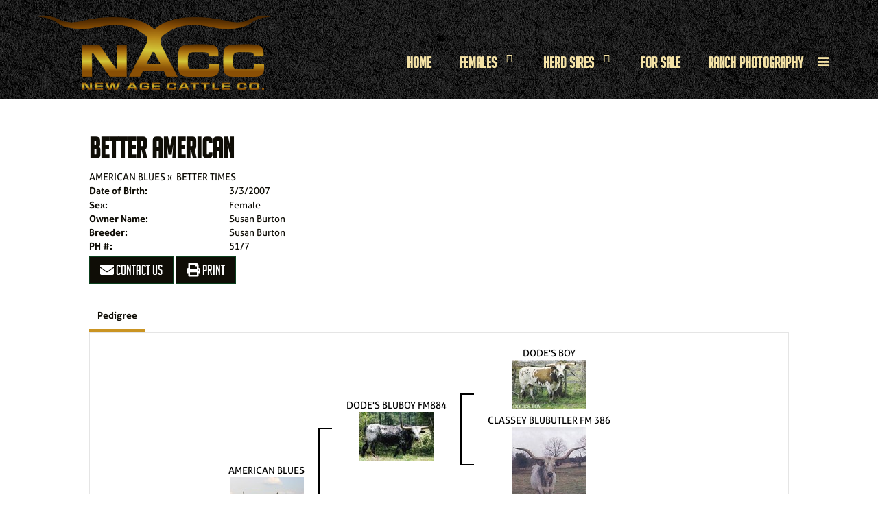

--- FILE ---
content_type: text/html; charset=utf-8
request_url: http://www.newagecattlecompany.com/Default.aspx?AnimalID=14655&Name=BETTERAMERICAN
body_size: 53471
content:

<!DOCTYPE html>
<html>
<head id="Head1"><title>
	BETTER AMERICAN
</title><meta name="Keywords" /><meta name="Description" /><meta name="copyright" content="2026&amp;nbsp;New Age Cattle Co" /><meta name="msvalidate.01" content="10AEC6DFD0F450EFBED6288FCA9D0301" />
        <meta name="viewport" content="width=device-width, initial-scale=1.0" />
    <style id="StylePlaceholder" type="text/css">
        </style><link href="/css/bootstrap.min.css" rel="stylesheet" /><link href="/font-awesome-4.7.0/css/font-awesome.min.css" rel="stylesheet" /><link rel="stylesheet" type="text/css" href="/javascript/magnific-popup/magnific-popup.css?v=1172017" />
    <script src="/javascript/HH_JScript.js" type="text/javascript"></script>
    <script src="/javascript/jquery-1.12.4.min.js" type="text/javascript"></script>
    <script src="/javascript/bootstrap.min.js" type="text/javascript"></script>    
    <script type="text/javascript" src='https://www.google.com/recaptcha/api.js'></script>

<script language="javascript" src="/javascript/animaldetailcarousel.js" ></script><meta property="og:image" content="http://www.newagecattlecompany.com/Sites/918/newagecattlelogo.png" /><link href="/Telerik.Web.UI.WebResource.axd?d=PMrIT5dOWaVYIcpFWUE4nM7uSL-evdKDcWDBRtdMmWKyhC_VmyOTM6RcCfxBLja5ORp1ecehI88FlTttEUegrlZIUmsWvMusFOwptMuEJWs-d42_Nk8v9Ha7DSp4chO10&amp;t=638840874637275692&amp;compress=1&amp;_TSM_CombinedScripts_=%3b%3bTelerik.Web.UI%2c+Version%3d2025.1.416.462%2c+Culture%3dneutral%2c+PublicKeyToken%3d121fae78165ba3d4%3aen-US%3aced1f735-5c2a-4218-bd68-1813924fe936%3a1e75e40c%3ad7e35272%3a505983de%3aa957bcf1" type="text/css" rel="stylesheet" /><link id="phResponsiveWebsiteCSS" rel="stylesheet" type="text/css" href="css/responsive.css?638929942655171721" /><link id="hostdefault" rel="stylesheet" type="text/css" href="/Sites/0/default.css?637479354207077143" /><link id="skindefault" rel="stylesheet" type="text/css" href="/Sites/918/Skins/skin.css?638598412466204806" /><link rel="icon" href="/Sites/918/image/favicon.png" /><link rel="apple-touch-icon" href="/Sites/918/image/favicon.png" /><link rel="icon" href="/Sites/918/image/favicon.png" /></head>
<body id="Body">
    <noscript>
        Your browser does not have javascript/scripting enabled. To proceed, you must enable
        javascript/scripting.
    </noscript>
    <form name="form1" method="post" action="http://www.newagecattlecompany.com/Default.aspx?AnimalID=14655&amp;Name=BETTERAMERICAN" id="form1" enctype="multipart/form-data" style="height: 100%;">
<div>
<input type="hidden" name="ScriptManager1_TSM" id="ScriptManager1_TSM" value="" />
<input type="hidden" name="StyleSheetManager1_TSSM" id="StyleSheetManager1_TSSM" value="" />
<input type="hidden" name="__EVENTTARGET" id="__EVENTTARGET" value="" />
<input type="hidden" name="__EVENTARGUMENT" id="__EVENTARGUMENT" value="" />
<input type="hidden" name="__VIEWSTATE" id="__VIEWSTATE" value="X69ymbK0O1O63jlD3/MRfR4JPsqAk0x+mPbeVvHxGome1/OhFcwT1GDm7E73hpzYIQzvjCZe7NSCuMJecpS8jtOR+rH37xgmjcIVy9cb03POxLJhdW0x+EaZpWuPwTFAtdvfLZzWpdgo91f/JdZuPmPhbqNlMUDNCZIgZaGnMtrDXSWUbwo5CGZXD5066P66JJqlTiIxFalLo0lW3jb5mk62+J81kmPxtidYj0QNfSIYyol7EAXvpu2udv4RI2vDV1MpSa6a9vxOqD+4IGU/RGu1NOT6OKCZzRhMyPXoj8CLGNiZcq9seAIJZ4T6ArdO+6TzIvSbBaF6fpxINlCB0KCCwAJdvgE9gGTAjXavO87nnF33j7+WG1p/4/LsZkr2coWn7/rUdlrT/nOwwcuFsA/lZZE7Bx+0IOqMRzTkTl5mg8/sB/DMBWpGLisMPrKWXQgxc0yJSMgpXnAnV8n2VFldYvKN50erhWFHzkO2yayKWRVn8O1SO5qMFDzLTExIhihjxXI4IBlhReOatCWfjM+kZFJBQrna0rLlPPtaFghj4+o5mAGKc+z58zvs4CGm7TkN0zKw/rAsCn9l6FbNGguFF+JGRLPAEJnFiA3ce577THaxgznhWzoF4YzszVqlC5PgHp86llZKbzcECrKkhgw4rPFUeY5EzyY9dpIDy9dBxt3ZHjgNxo8bE9UoOoTBU1WMgN4OJmu2+NlBcHDEorXDkS9ZSFQWonv2+aAkbMvYDtDsicok/LkgT7bL1vItmc0F6HINGq976lOcBYgSJX8ozsVSMk7YIrC7XoNpboqApEAazGn/E7i8bcZWaitIM8kLjsBedPx5Exkt1PAvurlPXNGIJUEI7Jw/aO1eDqH6ezMXbL+Wfu3NU1Dj12n99HNqP7vKR3sKLBB/4DtOwqN48va4/Q33j4+iBGEHEpNblgg83/CPInxPOWSxfQ23cNRPlyc+NKQIi6qcf1p/RyrZwIE4JZr5XvgpLPCLGzscHZtl52jvxR0qvpYftArmpTba4QiKZf15iUCfMwMon7583vH+hpDlRsKifdXYRPZ0dm55Hf5MRkOldrRxuvs3ZzUQcllwsSyD6EEdlP/kkaQ/NkKfjDESpnxxtrEn2oprSeOp8CtrkcAzmyt3zyoI8iLCY/mp1diAPNUsO38dQRmsCJKplQGnlz42A7YKBTy5wBS1G3BKWErvAjbjQrjqVHfdflbhFrT22vju0rJaSpe+pUQq29AjwIcJQNaCOqCxQmNl3fv6DdkclPOQqvHdoGNWOrF61J4egHEDi1q6v5m4p9PqBN8YLWzpJzPRK9C+yyG+nKtZNlVeWRyv0/iCT4qH2t6fuhUkIJFdW73cSRr1VMLO66NxTxXbmq4/WqyvZvc2AUz3e4KWvgSHLzax7of5R4scEOQwOScE9zNoAyUSGYhmMjfzIuQiUcrs7kKoga2Its4XY4ZLlJYFqH4KI4WOlWzI+JZIBnStS/k4aW0BOKYuYmD4J8lUwiTpzyKqPAYiYzTDjH/XUxyeShpSnKfq6OX/H0G74I1a7LZsxaTaZb5otiQhaHGYQovGYp8ylb9tPbNfGXN54Z4Kd5h9b7TSanQ3ts9/9K7B+mtJA/[base64]/0ar6qD/dyfw+z09HkcK1uE1luNBvhfRt8cOXXwl9n7puCfmnVPLPeUwUPGr0r/bpCKIgXUlNccKp33jpduEoy5bPKdY6u9TrSOY3996LZUIqnj/xZz36gIgcVISrol8elAOjBX+uvERIbI4hUhNrkuN+uPffD6JG8ZZwNoX1GkVhN0jIK1+RGCgw7NukJwUnMXqp/KbHqBRBobFDofKpuM3XwTvvLPdt/8vb2Yen+PcnxT6ZfdX5ordJqhslIUeFfkcaKDRA7iFoJnTYOz0opFYfHdQShvqHnMkDmJGn8zIdDg9GTn5GF5InayriMXiRic6Khp5zzpguRb2xv4OAmVMN1P7JzFZkEh0LVU/T/3fpiskHqYOG8gkEy9PhFiQ+TA9RUmBrCYJESOcHAGloDEEgyHt69dlbMLGUreREOHoJXw2U2RicS9tv4tCzOSh0Uha3hU0F0SAYOPc8LLQ2Nn3l8pbaTJWSu7l6sH9n2v6/inM+UsnkSs8yaWpRJ4qrgeVoKE1Hkv0GJ92LO7VDEN1tCGI08i+iOEBMKFOkkU8dN5VbgU5EynTFS1n65w08NCgn0IQQt5tngf4wL8gGrjrWaUbMGPC2Yv3O16A0waJeJL4EluTsMS9jrsDJt3IkG+AKScP17tXZkF+u/FVcx1rIqhRIWFW16t2JTWx3drfDGSNXToFGh4ykS5NKZ+A+a2z7lxL4Zix3aEbBNbsUkLoBu2oH0gVwFKT8GowbHrVGg4BvI+57e1tPDXHIOTQjl2tTAQiEuJ+9L6Tfwyjc374IfihM1r0CH+pebTD8JZvv7MO+fr0qJyURx5g9BCL+dvRXr05LoeKEQ7/5Q+r0aIG6TBJqDIXl1t6CCtU4q1YcZf3Z2esquU/h1malF1D6S02dNcs6ynN4mPSZBhlgKJTEWZQ+wXadSlR9KJnXLqEPHfWVuQ/sBkXo9zplnG0FatUJzmgD5Gb7BdaNrlGI93lnsyrLhLdboXXgBMBYx6AAECik+77tv1G8F2+OYTh2OtfRX8YwWa2MSxZsaUHzhw3Cr4GqCpUc7sHYcffyXS1+PWOCKw/NtIB74iSWTkPTAW95JU7iYTiitbMg5MdAnNDip5uXc1ZLyq1Bo7I41PR8R1/LR8+ZY+znZz9UzDX2YiQwBJUdrCZFBpo/RMI7shTRouRX+MF1gDRV2p7bCrFX0Ew5kEb/DAIvkUpzScC7IpXnt9xFtJuqmsourykrNSCONHjf/umMcwQg0Tsem1FvO0XwI3UMCQfZMb5vzAVKxWBqViB2HofT3in9UXLfYn4JRs3tsOs76DyPLkAoiZ+SyyrKuXJqMSJWDh28JWZl6h93dcM6f5liTrCynNYsZvgxHk/hG2BRKsH5jwFEzbtEwqMw2/[base64]/9DfcBGFpdK+7UE5rRhFoymZLII4xitH1anwZWPDwWNVrMBHRArv0zUygSD/YdZt/cxqCGj7m94IQmNuS3+KxUr3Sl5Y7/CQ4xyhEBAbsC/01pKvZUTLQvsMGN01ILuj8H+zzzlBzETEI8Ivke+0hqUz93RSJ/JQGB4qfYjnbT4Sc83QcjePXTg4MQUz8MObe9QCmvjdVlZ5w5w/iVPI/zmgq6rAnhdkHKtu8OPStkLjk2mPgzsCXUmc9voAuMibx3b5vYU24yAh61CAA2R7XyVh8SCHeWF3AK/jkl51MFmxp+uxNaKjw8vrmMd/Whd/xUdJeZ0nJZN2u03LbyJr4jlPK6Cn1cnb8wPTZHa1+AMDNjgVxV8oJn3Dhm3Z4WJ1UAe/MgO1MI62ROZvRyFk1E5dCRfpqqcHRpLzPaIHWIlfB99w0BREgGoW0YydGzwpunR+WcyGoCUKXPvACIEtbWaDTkRB64U0QIZRj4TE7r5JhcdtHwH3iHPLvMEVtbexDVSQSGBlk/jhU8caXsw3h93RyiGq8YmRFCIsDQLZ5vE819/C9+/qXYFnieG0vxtiAYC1IXw2Uy44AiHblb6gvi7TN/F3ZZwLneOmTEAIOOIZqbs53Q/M9T+RsDoOT9fGGK3gKObQFO0cAoAhVzfVABgnCIRhNU6zzYHgh8CHoa1RMLH1mozwOd+eto6scsNdzBC8Tsv0ycv35BgI7pRSNm7lLQAQpqy7CLMcuX7erfOQAZiNnN0NJNpxfqUCvoNfCXdU/dH3E1QzJ1dlUggLYuXSjTriUPFQnZyBF7IlO8akbwZTbAGICHqN9K64dIoSC2V+IUpwCIg+VCmVWTiYWk2x4E7syfkl722B8rBBhAfUEeebnzfvbECxWhB6H4VGDrIeuxvrU8kcfAArKzUr+MGLp40Ufw8falfIgEZC/1/JvBnrWYhipuJs/yyfuzT4v52HgVcKUINMhcz079IStb3P50YgFmtWKek+sOrg+pm4H65uMgfSeYML7pIQGsm1RNqVkby1JDy9HMDRF8367cBBoA7RsXjlMKRTrOSzOvHDKny2mylYT/sb4PmbQXb7lr3EjUdlXiRE+NEnQMe2ghVX/6md2RezerWIlqlljnC+7yDQeYQN9HwFAVi8TjQuxV2onryzfuYGdmKws8h2BNsjbBZh98RBpW51hxbKeIVavmzhOjF+TLFl+6hLQArDXE03KACDZlKlLfZ3T31fi8bsSkmB/ZsMtSqDvdkB0SX45XQhP1bELD8VPdLGDx2Fj0A5BFlMKbAJWFu/6BCLbMe5scIpSpnb7Cv2QJJjr/G3/fQOXvCOPJICKMQ1GrX6v/RAlXoZgcrb8qchjPMf2vZX4+A5iUkH4wFewPdPITy5ke+o7brckuc40KpRliBa7ApwyedaA+9bVZkFkalCIZBl+6k2vEe44j9d+7XatMxT325ZCm2YZ26MLcku7pyd80G45xfu2p0wwUuaEM4MCy9w3zQSVbbwgQJB108SIr6W9lrnICPC6Ym3uCmav4Gl6jA49rM/[base64]/p8zppUx+YTg2BfHVtTHQsHNdWqgj6w+wNdCuWEJPmNuXxbeEvzgDVoh+c4xevL4R+LR56hXWTELrmLtFSGMxcMX/ZRPk/4a/ncIvlMwK501PahrYPjOZkcFOXi0/4gyC1/U/W+ZLl6MNJhjgbaC05rdEqJNeD9ojmpW/EKWiyBfVoJ3HgRMoXI7kU7AMUL1EtYYA5EdCu2LEmgAyxuya9hIXpv+Gjb4UJaWvyfd/NhxvreVjyKC5JYu7+qBnLD0pt0pqZsbv5r1z07GHbHYd04Rum8sOB4Twxau+Th1P6877A0/[base64]/uVzfkAjhc9zgb1d3n44C5H7kk5vz8hv6twEFnbqN1Qx4g95ni3qzBDmWkMH7x6YCs8a9kCub7zvOh4bfBrSi9KbpH6HlX+EjlchAUSptrQxUZicgF6p/xBfxYXLubac/sMF/fwrC9qvFkmXd8VdFb6Pk17cfnfU+wJAwH2QWVfwEPJgdFnWVTYVSVYKAkw6fsrzb78yw3hs/v3H9CFMD090nDuQcMSvIFmVjgGR6gRLeT7NLd/ADnXGOQWfgduye9P3VOU4E4u82XG67C+7fIhbSb3aSZ/KRWBGcdY5ZatSjC/3gNqLTGvK9ijSFGwURXGV1M09kOpO3cTz6DdkffkC1VvaDYkSn+k3lhuKR4u4G93A1L9LFEnCDOpnV9fj1/8RBhM1msOLpqQ1KkAHNAkn8mClZ7xRpjiC/SXtWeX1RKAsa5WtVkJxQcZj+bCmegjuXE5qMTI4QF4bePy2A253mFkEpqsmvsEvwPuYg0K3WRwfwaT9m8fuBfSr4FN4fn3NBC6pVDUETdb0yeM8DQ99X9Mr+wMKbTjf0nO6rzjuyQW/qfsTEMvVE4Ky8Ca/yTKrJYZm4gPCV0kpyO0QwfBnGpy2/901EkjzwUECkGbDeBvQEHnsyekGX0ubnQbV2guv4djdbJIlILnMbso9HngeMdMRSQv8kJ9VmvE7zr2Xz85wlJ2fm97CUrIE0JzrJORLr6afylfR7WdCR02qgpPXq65rp+Fzg/KhuGKfKe0YzTga2+gHJUYaqEsDvcuV+G97PwIASqeCUd+2+wbWkXFB5SClcHTV4Q/wSK9+yU/GbJSefmPf0lrwQv5hEQeiwMSMPoTJedSN63+obDx+pHWfSsf8CrumeUA1gKno1RN0CnFG57LRV0Zh7H7dEuyf6CgIKcx/r1E7PLR3Jq4z/1XweK8DzSKypYy3nM+91ACeHKfHdDFLLD1qTcXp9EPpUawMFwg7uitcPaq3ZM5+vdaaHlW+QhROXZ0HiugB6I8mEYbdY8zFgRGbnr7LeEL9qKPS2WMnaoPWNxWmBcdZfHg//w04qjTXh3vUDJvBa4RZbURX/h+ZdkFLPUfrCd2e8EX+dqAnseCDfHBOaeG7LuyqjyILzOoob4VSe9wz4gjP9azA5pdstmTV0q5ARaT3KEPSsZCH0gKsmaCaR3Bw1FFn0jMCrF1d0AdjgnkxdtI1MdUXM36JXDhZRekzi2k5PmtUd/wrA4ZdUJQ9W0a9Ju2kKWnsudVneopKaW9Wl8ExPkbRmtDrAo89rUm5tUGWVvIIr1bGpl6p9eTrPBhuGt0HGtm0CUyE8TpVy51utBY+ctSwpOYEhA0Unuqr7L3oc/JEZCMkaXXM0fjOJ3XbP6nzlTfVsYRR75zP8XvhziBOl/AG+uJBb1JLeGx3M/Q9xmwtJDooYlatLxZTzrrJgRG8Yv+Cj38cLu0KB5/cPIynpWVrEpFpEiykusZEdPa+WMxOKZzDgn8z3k4Fk4nN7tK1wdp8/OXn+PoJUSqJ85g/xIDAKUuH5+THDivmYK886wRqGRVLuXYcK78rJ0H4aSwNnTK2aCwQgEZYwrsoGrr4ddbC8q8VuQUu2zlb3wmFv483xnVKfAVIdPzGwXPyYgKHZvNPrxNuyvoW4AsUSO2vEglRIKa2T9Su4A0Hoa+LIZeNF9L/roQb14ChyD9LeMUAqc1sSLFzhnV5azmzXAr89cWSfAZp9LkI0HZXQL65yUi4gCDnXfTjvXMFp5mxmVbC01IbSeBuR/wLl1IsuwOq8JCCTGKmyuvbJap0xaT1yc5hQ7nPQ81bGFd9wUXq7yT2hNswcnltbF1Eyd8Lf3AwKGwFygkSMo4E4YLFT0d1UCJGdAlwElarR/f06TEQeFnFBD6ngy/M5PtxrcwTb/nInvZM1igk8CTVCnatk+50zco4jrWIahyA0Swbpys7Bi5eKFn7MkOu1yaKQIaVyItDbrgF0QJt642pSibPu2DU8zJd2yJnF3/uPgFsWnD4V/3PDThPJsGUImfFCGRyKKZTv8cKqinZr4pBDtRwg7PCMrxF8CmUovYDZjuwTVuvabNvUtwcDprwjBVwYIQOnX4B5aaKY84jKQ8nbIF+4hdsomrMxQ6HGPpr9xIIUywkkVanxkpS6B1VLcUEwC8br+RFF3IuB19YGvB5b+qCmHsla6cLjnknY7AZm3a0+AjFu7+epu7/zpSFK/2tY+bsMRFlmkOoUCa0fGG8DweyIPchEfnSENN85IW3j9gAp5e3Z/ZY66wv7qksZjaa9mqXeG8hN0h2tyNcXmbZ/4kSMu1RzQWl/a5tA0aoNjfv4Fw/BAF5rnFqeMs0eEyRsy95H8LTXNkdIH3FwtBhKr0SIA8ytOt4DSavs8ylqLDa46RF0bIFcaOhWdOGxag8fKXmw+hk4BeX0Bd6Tv2oxnFPzN8xT6KcrXbXUq/NHkPPBwEPJgtnEvmBngRtyCUUTnJ/1S5HfaFz1p0yHKK7EZis1dvNbH4+kFsxttwBFLAuZwpUg2LfOrIRAhTQXkzMZVbV2nIH0xN14G01mj9HdmXc171Yg0R19mx8T6Fubu262NGpGrhCOjFqBBMFYA/qBlBKozHsY7KtL3/KzpCGi82MUd9K1iQnb/TLfkr4mMSMCekrPHq+XHUKR1t7u3V1ErDQboU4xffybp5JBuWzzO/apKcr7Ift4vREF6L0HRDuoodvprwzQM35sJbx6nPelJKbn1m6T16n7KJ/OuoPaC42HMB14pf1kZmnRqJrJ9F+Vs9RW/Jch5WL9exrFkEIRBoeW4CW33qhvnCEkpTflpWs7TQNP0DjwWY0jyntI6JEdF3kvZ8EFx7dv8yXU3RiyFk0AqwiepcM2IzGMcREXrYh/Se9UtkEHQMAjGuNEGSrB3iQEbzuVB6WAXkjoR9EU3vG5lZgr9SrpQnfX2zN3EHQKp/SCKDMrtNbByNQuTzVHBIfGU3cPWb8G2yUwkZKhs2XKP2+C5vGClmF+Xdt6WkcWouU8YCEcyGJ5p9ZKCYs0qYtgkNxgnrqA9BaYl7HtT7+0Y3RX4oJ3hrv9ZLqZAEH+5Hie50yrre5eycuNLJUsGHMHktTKlw3rVpiw1H2APWwinfGOy9LlYV/lldkieY+wMQv5EEUTWFHg/S+6y03Hu76Hit9vwstBjHrXF5nRa7ff9xPG8zoc4FPQ+Z/OnhRSbwysz9RTUlfiX3UeejI/FGGSKYnO6R90voQXkrwTtFLND/PHjmC4oMT4ggX354I/6xGkyIY2GRvAu2avH3RBGBz84pFub/Q/DCXXRBfhrtSyOXUGWIfxkI47nAgauNL00xgPPS4znOGPKRU9F+3Zn/VFMRJM0oWZ89pWphsNbU5Yhgz1HXgCIPulqgqdnvt1GprCuY1lHjswaCfAcDaqFMKGEFUdxnmV53pwTUO/w7ZckC7RSFUUvaQNO+Hxoe3mLsYlYx851G73GPccci9r6VhefQ4S3UgcevR9cMHpkfdBzjlaC+Ks5HEq3AMepJbbbcKR7UWT/oiZYBzXCAfBTA3pIbWh4zRtA9dQCKyP9QDrSH4SkTlD8i7msG8S8OfYCJfyXfJAePV0maKiuQt3rIKlsagRPhQEHn4fy7Rhmhr2HyXXp/v8w3QS4F1aiDvXyPhXivc7EDQoMAaJ6+3K6zn+bj6bWs2DbCZxEM5PMaFagrMu53p19LoTzVxldhYwXs04GMPLKVG9HJwo3dhBE0vgZH0ov9coNCKzN9/4u9aJW9cQu4a94XA7u+92faTCHtO6uorvLFHmprlN+sEFLOcaVvrvWxZ2HNZ6inubI6UEUDKCLHjTGtca0CMcRDDa9ILUVHVWvi6GQhdL11ZRbE2B4aRHb2tCw5KOrZcGLPk7P59byJARm+lOz+NlwB1d5AkcVWDqEpT3rsA2Ykh6Uejw9LYHJUQ/+fReLMHUiAK+66URn0yfJfmvpeSDZy2LStFYofI/O2J2xlo5v9LyfyJafvuYI9JOyvInDZ3bMvvWlC6LCao+LFQhrlQnZZVjz72BV0U/fwNU0XiRJK2vJtaUlciqbt9ZjzK4/w1VEsrNzgWC5RTQyhIQs33KhFIgNSaVg01R1TyuyA3EzUcIY5d8hFHweXG+rV2Tt2AwAaTdUJcM7RzmUndf6wZDva3YLZL/ywjk0gwrUkUPnenf73ZF27kGA8c3iEOv/P2tjfInmRP2x4455z3tj12pRNAfaH+wrPM+ea91I0/DVF1YPfujMsMz0r8qCYTdmn6Qk5GCIuuQ3G0UdhAwU8PhW7Nc2KT61egHd44Zp3fYHDpR0/KtGcePkM3dkOUkWqzfbMZLNGueyj/6UOhTU4KehdA+CYUKwcUqcCnvFVtUVttZwGGcvbPln/Roy0vSqFeDmplgN27youSE/[base64]/eSmUvXw+vEBdV6ZvyTMDYXKVl1qFuil6jIRzZL+1KF6JEA+o2OSj5yCFMrizfwPjAiVuR+Ybs52WtxPT6cEaz/VEnjS0T/VIKiFghMYCQ4yRhcvpggV0ea8UgPZfJZWBB3xzGIPw25XFW0wEc45Qj1L0CIGnkLKOgw0ZxPZn8mrDEojRvqyWMlmusaghHftuMQrwX0yUVpCUfUjN1BfpXoTZlcm/VkPH4RiJ+Wk48JJPbraubQCyoSF3IXHua+nDpYS38pVNBqdwnhYCA/CoU042v8EpdAQ84OC5T2clMlK3JmteXPWyJpDG18aW5Cc0noRoXEnxc3TIgkJhxj/[base64]/wT+wUYINlSHW84aSi/9cm+TG6/vFOaClQJwOMjmg6HRJ27T7dpHc0toWc+ipSLY15VHSr2d0VENhUDWbFDgXpdbRRxcPyxngdtHZ1RAWqzUvNyehAqQjgihZZmM0r1GLk8qx2yENe2OqsR0bbrrzohEKdJ+BIZDCZPIJ1D5lGP3egrGujK7KoJNkhLhVZGlI7gu2AubmVUU1oNI6BRgH33kXBCzgB76+l/3ZKbW+Plo69T9gpmZqC1z3bwkhfsqJ+mMwnI0K36HHVExMtrb6+A/7qNHWaoHxui1HeUW8FDk7h1vbMslawXLPjmJYM91kpTIb9rqu7C4PsluPYJmbbWskLmSEjQZqem480FGwPkftLBoAo+cGo3sL6NeIfrpk/dS2Fs99ruqdWwT8M5k8VaobMv9cZn+ZJK0ubte4wCQGv/Hw4CB3u+1ry9ue8PV5GxnMOdl962Tor0AUljSMCdeDD630tBMHgcQoN1WBWHIozJnrEnISClcVjNArx8t5xmeIDRNfWRKL2cwN3ChypcRftOlHoNSn4GVYBCO2HqPOs2AS+KJKMCuJXIUmKk49gfshxYNlrG8YGa4m9EaCH6F2K57Wn9iM/tdYL8H2Ttzqcrnl4YFF2IhP0y6dPjBRo=" />
</div>

<script type="text/javascript">
//<![CDATA[
var theForm = document.forms['form1'];
if (!theForm) {
    theForm = document.form1;
}
function __doPostBack(eventTarget, eventArgument) {
    if (!theForm.onsubmit || (theForm.onsubmit() != false)) {
        theForm.__EVENTTARGET.value = eventTarget;
        theForm.__EVENTARGUMENT.value = eventArgument;
        theForm.submit();
    }
}
//]]>
</script>


<script src="/WebResource.axd?d=pynGkmcFUV13He1Qd6_TZNZr42xUqmA1cu5uT6JWy71MV02kNwuLGL617JfsWitqyEH-aZNltMZEefcYkF3E3w2&amp;t=638901356248157332" type="text/javascript"></script>


<script src="/Telerik.Web.UI.WebResource.axd?_TSM_HiddenField_=ScriptManager1_TSM&amp;compress=1&amp;_TSM_CombinedScripts_=%3b%3bAjaxControlToolkit%2c+Version%3d4.1.50401.0%2c+Culture%3dneutral%2c+PublicKeyToken%3d28f01b0e84b6d53e%3aen-US%3a5da0a7c3-4bf6-4d4c-b5d5-f0137ca3a302%3aea597d4b%3ab25378d2%3bTelerik.Web.UI%2c+Version%3d2025.1.416.462%2c+Culture%3dneutral%2c+PublicKeyToken%3d121fae78165ba3d4%3aen-US%3aced1f735-5c2a-4218-bd68-1813924fe936%3a16e4e7cd%3a33715776%3af7645509%3a24ee1bba%3ac128760b%3a1e771326%3a88144a7a%3a8c2d243e" type="text/javascript"></script>
<div>

	<input type="hidden" name="__VIEWSTATEGENERATOR" id="__VIEWSTATEGENERATOR" value="CA0B0334" />
</div>
        <script type="text/javascript">
//<![CDATA[
Sys.WebForms.PageRequestManager._initialize('ScriptManager1', 'form1', ['tamsweb$pagemodule_AnimalDetail$uptPnlProgeny',''], [], [], 90, '');
//]]>
</script>

        
        <div>
            
    
<link href="https://use.fontawesome.com/releases/v5.14.0/css/all.css" rel="stylesheet">
    <link rel="stylesheet" href="https://use.typekit.net/gvc7vhl.css">

<div id="amsweb_skinPageLayout" class="t-container t-container-fluid">
	<div class="t-container-inner">
		<header>
			<div class="t-row page-navigation">
				<div class="nav-container">
					
                                <nav class="navbar navbar-default adminHide">
                                    <a class="navbar-brand adminHide logo" href="/">
                                        <img src="/Sites/918/Skins/images/logo.png" alt="New Age Cattle Co. logo" height="57" width="350">
                                    </a>
                                    
<div class="radmenu-responsive">
<div id="amsweb_RADMENU1_radNavigation" class="RadNavigation RadNavigation_Default" style="height:30px;">
						<!-- 2025.1.416.462 --><div class="rnvRootGroupWrapper">
							<ul class="rnvRootGroup rnvGroup">
								<li class="rnvItem rnvFirst"><a class="rnvRootLink rnvLink" title="Home" href="/Default.aspx?action=home"><span class="rnvText">Home</span></a></li><li class="rnvItem"><a class="rnvRootLink rnvLink" title="Females" href="/Females"><span class="rnvText">Females</span><span class="rnvToggle radIcon"></span></a><div class="rnvSlide">
									<div class="radPopup rnvPopup">
										<ul class="rnvUL">
											<li class="rnvItem rnvFirst"><a class="rnvLink" title="Heifers" href="/Heifers"><span class="rnvText">Heifers</span></a></li><li class="rnvItem"><a class="rnvLink" title="Elite Foundation Female Partnership" href="/Elite-Foundation-Female-Partnership"><span class="rnvText">Elite Foundation Female Partnership</span></a></li><li class="rnvItem rnvLast"><a class="rnvLink" title="Black &amp; White Herd" href="/Black-and-White-Herd"><span class="rnvText">Black & White Herd</span></a></li>
										</ul>
									</div>
								</div></li><li class="rnvItem"><a class="rnvRootLink rnvLink" title="Herd Sires" href="/Herd-Sires"><span class="rnvText">Herd Sires</span><span class="rnvToggle radIcon"></span></a><div class="rnvSlide">
									<div class="radPopup rnvPopup">
										<ul class="rnvUL">
											<li class="rnvItem rnvFirst"><a class="rnvLink" title="Jr. Herd Sires" href="/Jr-Herd-Sires"><span class="rnvText">Jr. Herd Sires</span></a></li><li class="rnvItem rnvLast"><a class="rnvLink" title="Steers" href="/Steers"><span class="rnvText">Steers</span></a></li>
										</ul>
									</div>
								</div></li><li class="rnvItem"><a class="rnvRootLink rnvLink" title="For Sale" href="/For-Sale"><span class="rnvText">For Sale</span></a></li><li class="rnvItem"><a class="rnvRootLink rnvLink" title="Ranch Photography" href="/Ranch-Photography"><span class="rnvText">Ranch Photography</span></a></li><li class="rnvItem"><a class="rnvRootLink rnvLink" title="Texas Treasure Sale" href="/Texas-Treasure-Sale"><span class="rnvText">Texas Treasure Sale</span></a></li><li class="rnvItem"><a class="rnvRootLink rnvLink" title="Ranch News" href="/Ranch-News"><span class="rnvText">Ranch News</span></a></li><li class="rnvItem rnvLast"><a class="rnvRootLink rnvLink" title="Contact " href="/Contact"><span class="rnvText">Contact </span></a></li>
							</ul>
						</div><div class="rnvHiddenGroups">
							
						</div><input id="amsweb_RADMENU1_radNavigation_ClientState" name="amsweb_RADMENU1_radNavigation_ClientState" type="hidden" />
					</div>
</div>

                                </nav>
                            
				</div>
			</div>
		</header><div class="content-container main-content">
			<div class="t-col t-col-12">
				<div class="t-col-inner">
					
                    <div id="amsweb_contentpane"><div id="amsweb_PageModulePanelOuterpagemodule_AnimalDetail" class="PageModulePanelOuter">
						<div id="amsweb_PageModulePanelpagemodule_AnimalDetail" class="PageModulePanel">
							

<style type="text/css">
    .Content_Wrapper, .Boxes_Wrapper {
        overflow: hidden;
        position: relative; /* set width ! */
    }

    .Content, .Boxes_Content {
        position: absolute;
        top: 0;
        left: 0;
    }

    .Boxes {
        width: 400px;
        height: 100px;
    }

    .Boxes_Wrapper {
        width: 400px;
        height: 116px;
        top: 0px;
        left: 5px;
        white-space: nowrap;
    }

        .Boxes_Wrapper img {
            display: inline;
        }

    .BoxesSlider {
        width: 400px;
        margin: 4px 0 0px;
    }

        .BoxesSlider .radslider {
            margin: 0 auto;
        }

    .infiniteCarousel {
        position: relative;
        height: 120px;
        text-align: center;
        overflow: hidden;
    }

        .infiniteCarousel .wrapper {
            width: 272px;
            overflow: auto;
            min-height: 11em;
            position: absolute;
            left: 0;
            right: 0;
            top: 0;
            height: 120px;
            margin: 0 auto;
        }

            .infiniteCarousel .wrapper ul {
                width: 9999px;
                list-style-image: none;
                list-style-position: outside;
                list-style-type: none;
                position: absolute;
                top: 0;
                margin: 0;
                padding: 0;
            }

        .infiniteCarousel ul li {
            display: block;
            float: left;
            width: 136px;
            height: 110px;
            padding-top: 10px;
            font-size: 11px;
            font-family: Arial;
            text-align: center;
            margin: 0 auto;
        }

            .infiniteCarousel ul li b {
                font-size: 11.5px;
                font-weight: 700;
                font-family: Arial;
                display: block;
                margin-top: 7px;
            }

            .infiniteCarousel ul li a, .infiniteCarousel ul li a:active, .infiniteCarousel ul li a:visited {
                text-decoration: none;
                border: hidden;
                border: 0;
                border: none;
            }

        .infiniteCarousel .forward {
            background-position: 0 0;
            right: 0;
            display: block;
            background: url(/Images/next.gif) no-repeat 0 0;
            text-indent: -9999px;
            position: absolute;
            top: 10px;
            cursor: pointer;
            height: 66px;
            width: 27px;
        }

        .infiniteCarousel .back {
            background-position: 0 -72px;
            left: 0;
            display: block;
            background: url(/Images/prev.gif) no-repeat 0 0;
            text-indent: -999px;
            position: absolute;
            top: 10px;
            cursor: pointer;
            height: 66px;
            width: 27px;
        }

        .infiniteCarousel .thumbnail {
            width: 108px;
        }

    a img {
        border: none;
    }

    .addthis_counter, .addthis_counter .addthis_button_expanded {
        color: #000 !important;
    }

    .animalMedical td.rgSorted {
        background-color: #fff !important;
    }

    .animalMedical th.rgSorted {
        border: 1px solid;
        border-color: #fff #dcf2fc #3c7fb1 #8bbdde;
        border-top-width: 0;
        background: 0 -2300px repeat-x #a6d9f4 url(/WebResource.axd?d=GGZuOoGk3rktUs6hQ4y52R0V5dTjV4oW5fpDU3d6XmNsF4laJnOh1Ck4RhYZH4bDenKzZ9KeDhaP4LrwlE8AS0AfYuBf-ccWkDQ6xbX1KVp4qZhB0Ly-EZl99rh3Hr2aa0To_bbdG6NXSXdqEXJ-u8QKBzQQXTYYTg_sgdFChZA1&t=636138644440371322);
    }
</style>
<script language="javascript" type="text/javascript">
    $(document).ready(function () {
        showCarousel();
    });

    function showCarousel() {
        $('.infiniteCarousel').infiniteCarousel();
        $(".infiniteCarousel").show();
    }

    var initialValue;
    var initialValue2;

    function HandleClientLoaded2(sender, eventArgs) {
        initialValue2 = sender.get_minimumValue();
        HandleClientValueChange2(sender, null);
    }

    function HandleClientValueChange2(sender, eventArgs) {
        var wrapperDiv = document.getElementById('boxes_wrapper');
        var contentDiv = document.getElementById('boxes_content');

        var oldValue = (eventArgs) ? eventArgs.get_oldValue() : sender.get_minimumValue();
        var change = sender.get_value() - oldValue;

        var contentDivWidth = contentDiv.scrollWidth - wrapperDiv.offsetWidth;
        var calculatedChangeStep = contentDivWidth / ((sender.get_maximumValue() - sender.get_minimumValue()) / sender.get_smallChange());

        initialValue2 = initialValue2 - change * calculatedChangeStep;

        if (sender.get_value() == sender.get_minimumValue()) {
            contentDiv.style.left = 0 + 'px';
            initialValue2 = sender.get_minimumValue();
        }
        else {
            contentDiv.style.left = initialValue2 + 'px';
        }
    }

    function loadLargeImage(filename, videoUrl,  date, comments, CourtesyOf) {
        var imgUrl = "/Photos/" + filename.replace("_thumb", "");

        // clear any video iframes
        $("#amsweb_pagemodule_AnimalDetail_divMainImageVideo").children().remove();

        // toggle visibility of video player and image viewer
        $("#amsweb_pagemodule_AnimalDetail_divMainImagePhoto").css("visibility", videoUrl ? "hidden" : "visible");
        $("#amsweb_pagemodule_AnimalDetail_divMainImageVideo").css("visibility", videoUrl ? "visible" : "hidden");

        // process image as normal
        $("#amsweb_pagemodule_AnimalDetail_divMainImagePhoto").css("height", "auto");
        $("#amsweb_pagemodule_AnimalDetail_imgAnimal")[0].style.height = "";
        $("#amsweb_pagemodule_AnimalDetail_imgAnimal")[0].src = imgUrl;
        var onclick = $("#amsweb_pagemodule_AnimalDetail_hypLargeImage")[0].getAttribute("onclick");

        if (typeof (onclick) != "function") {
            $("#amsweb_pagemodule_AnimalDetail_hypLargeImage")[0].setAttribute('onClick', 'window.open("' + imgUrl + '","window","toolbar=0,directories=0,location=0,status=1,menubar=0,resizeable=1,scrollbars=1,width=850,height=625")');
        } else {
            $("#amsweb_pagemodule_AnimalDetail_hypLargeImage")[0].onclick = function () { window.open('"' + imgUrl + '"', "window", "toolbar=0,directories=0,location=0,status=1,menubar=0,resizeable=1,scrollbars=1,width=850,height=625"); };
        }
        $("#amsweb_pagemodule_AnimalDetail_litImageDate")[0].innerHTML = "";
        if (date != "")
            $("#amsweb_pagemodule_AnimalDetail_litImageDate")[0].innerHTML = "Date of Photo: " + date.replace(" 12:00:00 AM", "");
        $("#amsweb_pagemodule_AnimalDetail_litImageDescription")[0].innerHTML = "";
        if (CourtesyOf != "")
            $("#amsweb_pagemodule_AnimalDetail_litImageDescription")[0].innerHTML = "Courtesy of " + CourtesyOf;

        $("#imageComments")[0].innerHTML = "";
        if (comments != "")
            $("#imageComments")[0].innerHTML = comments;

        // add video embed or hide it
        if (videoUrl) {
            // squish the image (since we're using visibility instead of display)
            $("#amsweb_pagemodule_AnimalDetail_divMainImagePhoto").css("height", "0");

            // build the embed element
            videoUrl = videoUrl.replace("&t=", "?start=");
            var embed = "<iframe style=\"width: 100%; height: 250px;\" src=\"https://www.youtube.com/embed/";
            embed += videoUrl;
            embed += "\" frameborder=\"0\" allow=\"accelerometer; autoplay; encrypted-media; gyroscope; picture-in-picture\" allowfullscreen></iframe>";

            // add the youtube embed iframe
            $("#amsweb_pagemodule_AnimalDetail_divMainImageVideo").append(embed);
        }
    }

</script>

<script src="javascript/jellekralt_responsiveTabs/js/jquery.responsiveTabs.js?v=2"></script>
<link type="text/css" rel="stylesheet" href="javascript/jellekralt_responsiveTabs/css/responsive-tabs.css" />

<div class="t-container t-container-fluid">
								<div class="t-container-inner">
									<div class="t-row">
										<div class="t-col t-col-7 t-col-xs-12 t-col-sm-12">
											<div class="t-col-inner">
												
                    <!-- Right Hand Column Animal Details -->
                    <div class="t-row">
													<div class="t-col t-col-12">
														<div class="t-col-inner">
															
                                <!-- Animal Name -->
                                
                                <h2 class="PageHeadingTitle" style="margin: 0px; padding: 0px;">
                                    BETTER AMERICAN</h2>
                            
														</div>
													</div>
												</div>
                    <div class="t-row">
													<div id="amsweb_pagemodule_AnimalDetail_tcolSireDam" class="t-col t-col-12">
														<div class="t-col-inner">
															
                                <!-- Animal Father x Mother -->
                                <a href='/Default.aspx?AnimalID=361&Name=AMERICANBLUES&sid=1881'>AMERICAN BLUES</a>
                                x&nbsp;
                                <a href='/Default.aspx?AnimalID=14446&Name=BETTERTIMES&sid=1881'>BETTER TIMES</a>
                            
														</div>
													</div>
												</div>
                    <!-- Animal Date of Birth -->
                    <div id="amsweb_pagemodule_AnimalDetail_tRowDOB" class="t-row">
													<div class="t-col t-col-4 t-col-xs-12 t-col-sm-12">
														<div class="t-col-inner">
															
                                <span class="fieldLabel">Date of Birth:</span>
                            
														</div>
													</div><div class="t-col t-col-4 t-col-xs-12 t-col-sm-12">
														<div class="t-col-inner">
															
                                3/3/2007
                            
														</div>
													</div>
												</div>
                    <!-- Description information -->
                    <div class="t-row">
													<div class="t-col t-col-4 t-col-xs-12 t-col-sm-12 fieldLabel">
														<div class="t-col-inner">
															
                                
                            
														</div>
													</div><div class="t-col t-col-8 t-col-xs-12 t-col-sm-12">
														<div class="t-col-inner">
															
                                
                            
														</div>
													</div>
												</div>
                    <!-- Animal Info detail rows -->
                    
                            <div class="t-row">
													<div class="t-col t-col-4 t-col-xs-12 t-col-sm-12">
														<div class="t-col-inner">
															
                                        <span class="fieldLabel">
                                            Sex:
                                        </span>
                                    
														</div>
													</div><div class="t-col t-col-8 t-col-xs-12 t-col-sm-12">
														<div class="t-col-inner">
															
                                        <div class="animal-detail-comments">
                                            Female
                                        </div>
                                    
														</div>
													</div>
												</div>
                        
                            <div class="t-row">
													<div class="t-col t-col-4 t-col-xs-12 t-col-sm-12">
														<div class="t-col-inner">
															
                                        <span class="fieldLabel">
                                            Owner Name:
                                        </span>
                                    
														</div>
													</div><div class="t-col t-col-8 t-col-xs-12 t-col-sm-12">
														<div class="t-col-inner">
															
                                        <div class="animal-detail-comments">
                                            Susan Burton
                                        </div>
                                    
														</div>
													</div>
												</div>
                        
                            <div class="t-row">
													<div class="t-col t-col-4 t-col-xs-12 t-col-sm-12">
														<div class="t-col-inner">
															
                                        <span class="fieldLabel">
                                            Breeder:
                                        </span>
                                    
														</div>
													</div><div class="t-col t-col-8 t-col-xs-12 t-col-sm-12">
														<div class="t-col-inner">
															
                                        <div class="animal-detail-comments">
                                            Susan Burton
                                        </div>
                                    
														</div>
													</div>
												</div>
                        
                            <div class="t-row">
													<div class="t-col t-col-4 t-col-xs-12 t-col-sm-12">
														<div class="t-col-inner">
															
                                        <span class="fieldLabel">
                                            PH #:
                                        </span>
                                    
														</div>
													</div><div class="t-col t-col-8 t-col-xs-12 t-col-sm-12">
														<div class="t-col-inner">
															
                                        <div class="animal-detail-comments">
                                            51/7
                                        </div>
                                    
														</div>
													</div>
												</div>
                        
                    <div id="amsweb_pagemodule_AnimalDetail_tColLinks">
                        <!-- Links -->
                        <div class="t-row">
													<div class="t-col t-col-12 animal-detail-btns">
														<div class="t-col-inner">
															
                                    
                                    <a id="amsweb_pagemodule_AnimalDetail_hypContact" class="btn btn-default" href="Default.aspx?ContactUs=14655&amp;sid=1881"><i class="fa fa-envelope-o" aria-hidden="true"></i> Contact us</a>
                                    <a href='PrinterFriendlyAnimalDetails.aspx?AnimalID=14655'
                                        target="_blank" class="btn btn-default"><i class="fa fa-print" aria-hidden="true"></i>&nbsp;Print</a>
                                
														</div>
													</div>
												</div>
                        <div class="t-row">
													<div class="t-col t-col-12">
														<div class="t-col-inner">
															
                                    
                                    
                                    
                                
														</div>
													</div>
												</div>
                    </div>
                    <!-- Other site -->
                    
                    <div class="t-row">

												</div>
                
											</div>
										</div>
									</div><div class="t-row animal-detail-tabs">
										<div id="amsweb_pagemodule_AnimalDetail_viewAnimal" class="t-col t-col-12">
											<div class="t-col-inner">
												
                    <div id="tabsAnimalInfo">
                        <ul>
                            <li id="amsweb_pagemodule_AnimalDetail_tpPedigree"><a href="#tabPedigree">Pedigree</a></li>
                            
                            
                            
                            
                            
                            
                            
                            
                            
                        </ul>

                        <div id="tabPedigree">
                            <div id="amsweb_pagemodule_AnimalDetail_trowPedigree" class="t-row">
													<div class="t-col t-col-12 table-responsive animal-pedigree scrollbar-outer">
														<div class="t-col-inner">
															
                                        
<style>
    #pedigree {
        height: 800px;
    }

        #pedigree td {
            padding-left: 10px;
            padding-right: 10px;
            margin: 0px;
        }

    a.crumbImage img {
        min-width: 108px;
    }

    .line {
        border-top: solid 2px black;
        border-bottom: solid 2px black;
        border-left: solid 2px black;
        width: 20px;
    }

    .line-big {
        height: 405px;
    }

    .line-medium {
        height: 205px;
    }

    .line-small {
        height: 105px;
    }
</style>

<table id="pedigree">
    <tbody>
        <tr>
            <td valign="middle" align="center" rowspan="8">
                BETTER AMERICAN
                <br />
                <a id="amsweb_pagemodule_AnimalDetail_ctrlPedigree_imgRoot" title="BETTER AMERICAN" class="crumbImage"></a>
            </td>
            <td valign="middle" align="center" rowspan="8">
                <div class="line line-big"></div>
            </td>
            <td valign="middle" align="center" rowspan="4" height="400px">
                <div class="pedigreeLink">
                    <span><a href='Default.aspx?AnimalID=361&Name=AMERICANBLUES&sid=1881'>AMERICAN BLUES</a>
                </div>
                <a id="amsweb_pagemodule_AnimalDetail_ctrlPedigree_imgSire" title="AMERICAN BLUES" class="crumbImage" href="Default.aspx?AnimalID=361&amp;Name=AMERICANBLUES"><img title="AMERICAN BLUES" src="Photos/American%20Blues_thumb.JPG" alt="" style="border-width:0px;" /></a>
            </td>
            <td valign="middle" align="center" rowspan="4">
                <div class="line line-medium"></div>
            </td>
            <td valign="middle" align="center" rowspan="2" height="200px">
                <div class="pedigreeLink">
                    <span><a href='Default.aspx?AnimalID=289&Name=DODESBLUBOYFM884&sid=1881'>DODE'S BLUBOY FM884</a>
                </div>
                <a id="amsweb_pagemodule_AnimalDetail_ctrlPedigree_imgSireSire" title="DODE&#39;S BLUBOY FM884" class="crumbImage" href="Default.aspx?AnimalID=289&amp;Name=DODESBLUBOYFM884"><img title="DODE&#39;S BLUBOY FM884" src="Photos/DodesBluboy_thumb.jpg" alt="" style="border-width:0px;" /></a>
            </td>
            <td align="middle" align="center" rowspan="2">
                <div class="line line-small"></div>
            </td>
            <td valign="middle" align="center" height="100px">
                <div class="pedigreeLink">
                    <span><a href='Default.aspx?AnimalID=96&Name=DODESBOY&sid=1881'>DODE'S BOY</a>
                </div>
                <a id="amsweb_pagemodule_AnimalDetail_ctrlPedigree_imgSireSireSire" title="DODE&#39;S BOY" class="crumbImage" href="Default.aspx?AnimalID=96&amp;Name=DODESBOY"><img title="DODE&#39;S BOY" src="Photos/Dode&#39;sBoy_thumb.jpg" alt="" style="border-width:0px;" /></a>
            </td>
        </tr>
        <tr>
            <td valign="middle" align="center" height="100px">
                <div class="pedigreeLink">
                    <span><a href='Default.aspx?AnimalID=8254&Name=CLASSEYBLUBUTLERFM386&sid=1881'>CLASSEY BLUBUTLER FM 386</a>
                </div>
                <a id="amsweb_pagemodule_AnimalDetail_ctrlPedigree_imgSireSireDam" title="CLASSEY BLUBUTLER FM 386" class="crumbImage" href="Default.aspx?AnimalID=8254&amp;Name=CLASSEYBLUBUTLERFM386"><img title="CLASSEY BLUBUTLER FM 386" src="Photos/CLASSEYBLUBUTLERFM386_thumb.jpg" alt="" style="border-width:0px;" /></a>
            </td>
        </tr>
        <tr>
            <td valign="middle" align="center" rowspan="2" height="200px">
                <div class="pedigreeLink">
                    <span><a href='Default.aspx?AnimalID=359&Name=StocktonsMissAmerica&sid=1881'>Stocktons Miss America</a>
                </div>
                <a id="amsweb_pagemodule_AnimalDetail_ctrlPedigree_imgSireDam" title="Stocktons Miss America" class="crumbImage" href="Default.aspx?AnimalID=359&amp;Name=StocktonsMissAmerica"><img title="Stocktons Miss America" src="Photos/StocktonsMissAmerica_thumb.jpg" alt="" style="border-width:0px;" /></a>
            </td>
            <td valign="middle" align="center" rowspan="2">
                <div class="line line-small"></div>
            </td>
            <td valign="middle" align="center" height="100px">
                <div class="pedigreeLink">
                    <span><a href='Default.aspx?AnimalID=342&Name=StocktonRanchHand&sid=1881'>Stockton Ranch Hand</a>
                </div>
                <a id="amsweb_pagemodule_AnimalDetail_ctrlPedigree_imgSireDamSire" title="Stockton Ranch Hand" class="crumbImage" href="Default.aspx?AnimalID=342&amp;Name=StocktonRanchHand"><img title="Stockton Ranch Hand" src="Photos/StocktonRanchHand_thumb.jpg" alt="" style="border-width:0px;" /></a>
            </td>
        </tr>
        <tr>
            <td valign="middle" align="center" height="100px">
                <div class="pedigreeLink">
                    <span><a href='Default.aspx?AnimalID=344&Name=MISSYDODEFM885&sid=1881'>MISSY DODE FM885</a>
                </div>
                <a id="amsweb_pagemodule_AnimalDetail_ctrlPedigree_imgSireDamDam" title="MISSY DODE FM885" class="crumbImage" href="Default.aspx?AnimalID=344&amp;Name=MISSYDODEFM885"></a>
            </td>
        </tr>
        <tr>
            <td valign="middle" align="center" rowspan="4" height="400px">
                <div class="pedigreeLink">
                    <span><a href='Default.aspx?AnimalID=14446&Name=BETTERTIMES&sid=1881'>BETTER TIMES</a>
                </div>
                <a id="amsweb_pagemodule_AnimalDetail_ctrlPedigree_imgDam" title="BETTER TIMES" class="crumbImage" href="Default.aspx?AnimalID=14446&amp;Name=BETTERTIMES"></a>
            </td>
            <td valign="middle" align="center" rowspan="4">
                <div class="line line-medium"></div>
            </td>
            <td valign="middle" align="center" rowspan="2" height="200px">
                <div class="pedigreeLink">
                    <span><a href='Default.aspx?AnimalID=13943&Name=LOBBYIST&sid=1881'>LOBBYIST</a>
                </div>
                <a id="amsweb_pagemodule_AnimalDetail_ctrlPedigree_imgDamSire" title="LOBBYIST" class="crumbImage" href="Default.aspx?AnimalID=13943&amp;Name=LOBBYIST"><img title="LOBBYIST" src="Photos/MiscPhoto&#39;s056_thumb.jpg" alt="" style="border-width:0px;" /></a>
            </td>
            <td valign="middle" align="center" rowspan="2">
                <div class="line line-small"></div>
            </td>
            <td valign="middle" align="center" height="100px">
                <div class="pedigreeLink">
                    <span><a href='Default.aspx?AnimalID=560&Name=SENATOR&sid=1881'>SENATOR</a>
                </div>
                <a id="amsweb_pagemodule_AnimalDetail_ctrlPedigree_imgDamSireSire" title="SENATOR" class="crumbImage" href="Default.aspx?AnimalID=560&amp;Name=SENATOR"><img title="SENATOR" src="Photos/Senator_thumb.jpg" alt="" style="border-width:0px;" /></a>
            </td>
        </tr>
        <tr>
            <td valign="middle" align="center" height="100px">
                <div class="pedigreeLink">
                    <span><a href='Default.aspx?AnimalID=8856&Name=RangersPinon&sid=1881'>Ranger's Pinon</a>
                </div>
                <a id="amsweb_pagemodule_AnimalDetail_ctrlPedigree_imgDamSireDam" title="Ranger&#39;s Pinon" class="crumbImage" href="Default.aspx?AnimalID=8856&amp;Name=RangersPinon"><img title="Ranger&#39;s Pinon" src="Photos/RangersPinon_thumb.jpg" alt="" style="border-width:0px;" /></a>
            </td>
        </tr>
        <tr>
            <td valign="middle" align="center" rowspan="2" height="200px">
                <div class="pedigreeLink">
                    <span><a href='Default.aspx?AnimalID=14058&Name=ZHI-BEST&sid=1881'>ZHI-BEST</a>
                </div>
                <a id="amsweb_pagemodule_AnimalDetail_ctrlPedigree_imgDamDam" title="ZHI-BEST" class="crumbImage" href="Default.aspx?AnimalID=14058&amp;Name=ZHI-BEST"></a>
            </td>
            <td valign="middle" align="center" rowspan="2">
                <div class="line line-small"></div>
            </td>
            <td valign="middle" align="center" height="100px">
                <div class="pedigreeLink">
                    <span><a href='Default.aspx?AnimalID=554&Name=ZHIVAGO&sid=1881'>ZHIVAGO</a>
                </div>
                <a id="amsweb_pagemodule_AnimalDetail_ctrlPedigree_imgDamDamSire" title="ZHIVAGO" class="crumbImage" href="Default.aspx?AnimalID=554&amp;Name=ZHIVAGO"><img title="ZHIVAGO" src="Photos/Zhivago_thumb.jpg" alt="" style="border-width:0px;" /></a>
            </td>
        </tr>
        <tr>
            <td valign="middle" align="center" height="100px">
                <div class="pedigreeLink">
                    <span><a href='Default.aspx?AnimalID=8755&Name=Senarosa&sid=1881'>Senarosa</a>
                </div>
                <a id="amsweb_pagemodule_AnimalDetail_ctrlPedigree_imgDamDamDam" title="Senarosa" class="crumbImage" href="Default.aspx?AnimalID=8755&amp;Name=Senarosa"></a>
            </td>
        </tr>
    </tbody>
</table>

                                    
														</div>
													</div>
												</div>
                        </div>
                        <div id="tabHonorsAwards">
                            
                        </div>
                        <div id="tabSemen">
                            
                        </div>
                        <div id="tabEmbryo">
                            
                        </div>
                        <div id="tabBreeding">
                            
                        </div>
                        <div id="tabMeasurementHistory">
                            
                        </div>
                        <div id="tabMedical">
                            
                        </div>
                        <div id="tabRelevant">
                            
                        </div>
                        <div id="tabProgeny">
                            <div id="amsweb_pagemodule_AnimalDetail_uptPnlProgeny">
													
                                    
                                
												</div>
                        </div>
                        <div id="tabComments">
                            
                        </div>
                    </div>
                
											</div>
										</div>
									</div>
								</div>
							</div>
<script src="/javascript/jquery.scrollbar.min.js"></script>
<script>
    $('#tabsAnimalInfo').responsiveTabs({
        startCollapsed: 'accordion'
    });
    $(function () {
        $(".animal-detail-comments iframe").wrap("<div class='animal-detail-video'></div>");
    });
    jQuery(document).ready(function () {
        jQuery('.scrollbar-outer').scrollbar();
    });
</script>

						</div>
					</div></div>
                
				</div>
			</div>
		</div><footer class="t-row page-footer adminHide">
			<div class="t-row-wrap page-bottom adminHide">
				<div class="footer-container">
					<div class="t-col t-col-4 t-col-xs-12 t-col-sm-12 bottom-left-col">
						<div class="t-col-inner">
							
                            <ul class="middle-social-icon">
                                    <a href="https://www.facebook.com/profile.php?id=100087486844418" target="_blank">
                                        <i class="fab fa-facebook-f"></i>
                                    </a>
                                    <a href="mailto:newagecattleco@gmail.com">
                                        <i class="fa fa-envelope" aria-hidden="true"></i>
                                    </a>
                            </ul>
                        
						</div>
					</div><div class="t-col t-col-4 t-col-xs-12 t-col-sm-12 bottom-middle-col">
						<div class="t-col-inner">
							
                            <div class="page-bottom-links">
                                <ul>
                                    <li>
                                        <a id="amsweb_Privacy1_hypPrivacy" class="SkinObject" href="PrivacyPolicy">Privacy Policy</a>
                                    </li>
                                    <li>
                                        <a id="amsweb_Terms1_hypTerms" class="SkinObject" href="TermsOfUse">Terms Of Use</a>
                                    </li>
                                    <li>
                                        <a id="amsweb_LOGINLINK1_hypLogin" class="SkinObject" href="javascript:popwin(&#39;https://www.hiredhandams.com/admin/default.aspx&#39;,&#39;toolbar=0,directories=0,location=0,status=1,menubar=0,scrollbars=1,menubar=0,titlebar=0,resizable=1&#39;,&#39;&#39;,&#39;&#39;)">Login</a>
                                    </li>
                                </ul>
                                <span id="amsweb_Copyright2_lblDate" class="SkinObject copyright">©2026 New Age Cattle Co</span>
                            </div>
                        
						</div>
					</div><div class="t-col t-col-4 t-col-xs-12 t-col-sm-12 bottom-right-col">
						<div class="t-col-inner">
							
                            <a id="amsweb_HHLOGO1_hypLogo" title="Hired Hand Software" class="HHLogo" href="http://www.hiredhandsoftware.com" style="display:inline-block;height:60px;"><img title="Hired Hand Software" src="images/logoMedium.png" alt="" style="border-width:0px;" /></a>
                        
						</div>
					</div>
				</div>
			</div>
		</footer>
	</div>
</div>


<!-- Global site tag (gtag.js) - Google Analytics -->
<script async src="https://www.googletagmanager.com/gtag/js?id=G-P5QQT3ZMTR"></script>
<script>
window.dataLayer = window.dataLayer || [];
function gtag(){dataLayer.push(arguments);}
gtag('js', new Date());

gtag('config', 'G-P5QQT3ZMTR');
</script>

    
    

        </div>
    

<script type="text/javascript">
//<![CDATA[
window.__TsmHiddenField = $get('ScriptManager1_TSM');;(function() {
                        function loadHandler() {
                            var hf = $get('StyleSheetManager1_TSSM');
                            if (!hf._RSSM_init) { hf._RSSM_init = true; hf.value = ''; }
                            hf.value += ';Telerik.Web.UI, Version=2025.1.416.462, Culture=neutral, PublicKeyToken=121fae78165ba3d4:en-US:ced1f735-5c2a-4218-bd68-1813924fe936:1e75e40c:d7e35272:505983de:a957bcf1';
                            Sys.Application.remove_load(loadHandler);
                        };
                        Sys.Application.add_load(loadHandler);
                    })();Sys.Application.add_init(function() {
    $create(Telerik.Web.UI.RadNavigation, {"_renderMode":2,"_skin":"Default","clientStateFieldID":"amsweb_RADMENU1_radNavigation_ClientState","collapseAnimation":"{\"type\":12,\"duration\":200}","expandAnimation":"{\"type\":12,\"duration\":0}","nodesData":[{"text":"Home","navigateUrl":"/Default.aspx?action=home"},{"text":"Females","navigateUrl":"/Females","nodes":[{"text":"Heifers","navigateUrl":"/Heifers"},{"text":"Elite Foundation Female Partnership","navigateUrl":"/Elite-Foundation-Female-Partnership"},{"text":"Black \u0026 White Herd","navigateUrl":"/Black-and-White-Herd"}]},{"text":"Herd Sires","navigateUrl":"/Herd-Sires","nodes":[{"text":"Jr. Herd Sires","navigateUrl":"/Jr-Herd-Sires"},{"text":"Steers","navigateUrl":"/Steers"}]},{"text":"For Sale","navigateUrl":"/For-Sale"},{"text":"Ranch Photography","navigateUrl":"/Ranch-Photography"},{"text":"Texas Treasure Sale","navigateUrl":"/Texas-Treasure-Sale"},{"text":"Ranch News","navigateUrl":"/Ranch-News"},{"text":"Contact ","navigateUrl":"/Contact"}]}, {"nodeClicking":OnClientNodeClicking,"nodeMouseEnter":OnClientNodeMouseEnter,"nodeMouseLeave":OnClientNodeMouseLeave}, null, $get("amsweb_RADMENU1_radNavigation"));
});
//]]>
</script>
</form>
    <script src="/javascript/radMenuResponsive.js" type="text/javascript"></script>
</body>
</html>


--- FILE ---
content_type: text/css
request_url: http://www.newagecattlecompany.com/Sites/918/Skins/skin.css?638598412466204806
body_size: 13553
content:
body {
    color: #0f0d06;
    background-color: #fff;
    font-family: "aller", sans-serif;
    font-weight: 400;
    font-style: normal;
    font-size: 14px;
}

@font-face {
    font-family: 'abugetregular';
    src: url('fonts/abuget-webfont-webfont.eot');
    src: url('fonts/abuget-webfont-webfont.eot?#iefix') format('embedded-opentype'),
         url('fonts/abuget-webfont-webfont.woff') format('woff'),
         url('fonts/abuget-webfont-webfont.ttf') format('truetype'),
         url('fonts/abuget-webfont-webfont.svg#abugetregular') format('svg');
    font-weight: normal;
    font-style: normal;
}

@font-face {
    font-family: 'bignoodletitlingregular';
    src: url('fonts/big_noodle_titling-webfont.eot');
    src: url('fonts/big_noodle_titling-webfont.eot?#iefix') format('embedded-opentype'),
         url('fonts/big_noodle_titling-webfont.woff2') format('woff2'),
         url('fonts/big_noodle_titling-webfont.woff') format('woff'),
         url('fonts/big_noodle_titling-webfont.ttf') format('truetype'),
         url('fonts/big_noodle_titling-webfont.svg#bignoodletitlingregular') format('svg');
    font-weight: normal;
    font-style: normal;

}

a {
    color: #0f0d06;
}

a:hover, a:active, a:focus {
    color: #0f0d06;
    text-decoration: none;
    font-weight: 700;
}

hr {
    margin-top: 20px;
    margin-bottom: 20px;
    border: 0;
        border-top-color: currentcolor;
        border-top-style: none;
        border-top-width: 0px;
    border-top: 1px solid #ca9422;
}

.PageModuleTitle {
    font-size: 200%;
}

h1,h2,h3,h4,h5,h6 {
    font-style: normal;
    font-weight: 700;
    font-family: 'bignoodletitlingregular';
    text-transform: uppercase;
    color: #0f0d06 !important;
}

h1{
    margin-top: 0px;
    font-size: 6em;
    font-weight: 400;
    font-family: 'abugetregular';
    letter-spacing: 0.05em;
    text-transform: none;
}

h2{
    font-size: 3em;
    line-height: 1.5em;
}

h3{
    font-size: 22px;
    margin-top: 1em;
}

h4{
    font-size: .8em;
}

h5{
    font-size: .75em;
}

h6 {
    font-size: .7em;
}

.grow {
    transition: all .2s ease-in-out;
    transform: scale(1);
}

.grow:hover {
    transform: scale(1.2);
    transition: all .2s ease-in-out;
}

.animal-detail-btns .fa-envelope-o:before{
    content: "\f0e0";
}

.btn{
    background: #0f0d06;
    color: #fff !important;
    text-decoration: none !important;
    font-style: normal;
    padding: 5px 15px;
    font-size: 20px;
    border-radius: 0px;
    border: 1px solid #0b3f1d;
    text-transform: uppercase;
    font-family: 'bignoodletitlingregular';
    margin-bottom: 10px;
}

.btn-primary {
    background: #0f0d06;
    color: #fff !important;
    text-decoration: none !important;
    font-style: normal;
    padding: 5px 15px;
    font-size: 20px;
    border-radius: 0px;
    border: 1px solid #0b3f1d;
    text-transform: uppercase;
    font-family: 'bignoodletitlingregular';
    margin-bottom: 10px;
}

.btn-primary a{
    color: #fff !important;
}

.btn-primary:hover {
    background: #0f0d06;
    color: #ca9422 !important;
    text-decoration: none !important;
    font-style: normal;
    padding: 5px 15px;
    font-size: 20px;
    border-radius: 0px;
    border: 1px solid #0b3f1d;
    text-transform: uppercase;
    font-family: 'bignoodletitlingregular';
    margin-bottom: 10px;
}

.btn-default a{
    color: #fff !important;
}

.btn-default{
    background: #0f0d06;
    color: #fff !important;
    text-decoration: none !important;
    font-style: normal;
    padding: 5px 15px;
    font-size: 20px;
    border-radius: 0px;
    border: 1px solid #0b3f1d;
    text-transform: uppercase;
    font-family: 'bignoodletitlingregular';
    margin-bottom: 10px;
}

.btn-default:hover {
    background: #0f0d06;
    color: #ca9422 !important;
    text-decoration: none !important;
    font-style: normal;
    padding: 5px 15px;
    font-size: 20px;
    border-radius: 0px;
    border: 1px solid #0b3f1d;
    text-transform: uppercase;
    font-family: 'bignoodletitlingregular';
    margin-bottom: 10px;
}

button {
    background: #0f0d06;
    color: #fff !important;
    text-decoration: none !important;
    font-style: normal;
    padding: 5px 15px;
    font-size: 20px;
    border-radius: 0px;
    border: 1px solid #0b3f1d;
    text-transform: uppercase;
    font-family: 'bignoodletitlingregular';
    margin-bottom: 10px;
}

.btn-longhorns {
    background: url(images/longhorn.png) center no-repeat;
    background-size: contain;
    height: 150px;
    width: 100%;
    border: none;
}

.btn-longhorns:hover {
    background: url(images/longhorn-hover.png) center no-repeat;
    background-size: contain;
    height: 150px;
    width: 100%;
    border: none;
}

a[href*="tel:"]{
    text-decoration: none !important;
}


.logo-container{
    display: table;
    height: 100%;
    width: 100%;
}

.logo-content-container{
    display: table-cell;
    text-align: center;
    vertical-align: middle;
}

.logo{
    display: inline-block;
    padding: 20px 0px 0px 10px;
    z-index: 100;
    position: relative;
}

.page-navigation{
    background: url(images/leather.png) center no-repeat;
    background-size: cover;
    font-style: normal;
    font-weight: 700;
    color: #f4e2a5;
    font-family: 'bignoodletitlingregular';
    font-size: 18px;
    height: 145px;
}

.navbar {
    margin-bottom: 0px !important;
    min-height: 80px;
}

.navbar-header{
    min-height: 65px;
}

.nav-container{
    max-width: 1200px;
    margin: 0 auto;
}

.navbar-default{
    background-color: transparent !important;
    border: 0 !important;
}

.RadNavigation .rnvMore.rnvRight{
    border: 0;
    margin: 13px 0px 0px 20px;
    padding: 20px 0px 15px 0px;
}

.RadNavigation .rnvHovered.rnvMore.rnvRight, .RadNavigation .rnvSelected.rnvMore.rnvRight{
    margin-right: 0px;
}

.RadNavigation .rnvRootGroupWrapper{
    border: 0;
    text-align: right;
    padding-right: 10px;
    padding-top: 60px;
}

.rnvLink, .rnvLink:hover, .rnvLink:active, .rnvLink:focus{
    color: #f4e2a5;
}

.rnvLink .rnvText:hover{
    color: #f4e2a5;
    border-bottom: solid #ca9422 2px !important;
}

.RadNavigation .rnvRootLink{
    border: none;
    padding: 17px 20px 0px 20px;
    font-size: 22px;
    letter-spacing: 0.2px;
    padding-bottom: 22px;
}

.rnvPopup{
    border: 0;
    background-color: #0f0d06;
    margin-top: -2px;
    font-size: 14px;
}

.RadNavigation .rnvMore{
    display: inline-block;
    color: #f4e2a5;
    font: normal normal normal 14px/1 FontAwesome;
    font-size: 14px;
    text-rendering: auto;
    -webkit-font-smoothing: antialiased;
    -moz-osx-font-smoothing: grayscale;
    font-size: 19px;
    height: auto;
    right: 10px;
}

.RadNavigation .rnvMore:hover{
    color: #f4e2a5;
    border: none;
}

.RadNavigation .rnvMore:before {
    float: left;
    content: "\f0c9";
    left: 0;
    width: auto;
}

.rnvMorePopup {
    background-color: #0f0d06;
    margin-top: 0px;
}

.rnvMorePopup .rnvLink .rnvToggle {
    right: 15px;
    top: 14px;
}

.rnvPopup .rnvLink {
    padding: 14px 36px 10px 34px;
    font-style: normal;
    font-weight: 700;
    color: #f4e2a5;
    font-family: 'bignoodletitlingregular';
    font-size: 18px;
    text-align: center;
}

.rnvLink .radIcon {
    font-size: 15px;
    width: 29px;
    height: 15px;
    line-height: 20px;
}


.t-container-fluid{
    max-width: 100% !important;
}

.banner{
    height: 530px;
    background: url(images/banner.png) top no-repeat;
    background-size: cover;
    margin-top: 0px;
    margin-bottom: 0px;
    border: 0px;
}

.banner-content {
    left: 0%;
    right: 0;
    margin: 0 auto;
    position: absolute;
    top: 5%;
    color: #fff;
    max-width: 50%;
}

.partner-container{
    max-width: 1080px;
    margin: 0 auto;
    padding: 10px 0px 0px 0px;
}

.partner-content{
    overflow: hidden;
    margin-top: 0px;
    padding-bottom: 20px;
    padding-top: 20px;
}

.partner-content h1 {
    margin-top: 0px;
    font-size: 4em;
    font-weight: 400;
    font-family: 'abugetregular';
    color: #fff !important;
    letter-spacing: 0.05em;
    text-transform: none;
}

.partner-bg {
    background: url(images/leather.png) center no-repeat;
    background-size: cover;
    box-shadow: 0px 2px 8px #0f0d06;
    border-top-style: solid;
    border-top-width: 5px;
    border-image: radial-gradient(rgb(234,208,134), rgb(185,130,14), rgb(0,0,0)) 100;
}

.icon-container{
    max-width: 1080px;
    margin: 0 auto;
    background-color: #0f0d06;
    padding: 10px 0px 0px 0px;
        z-index: 10f0d06;
}

.icon-content{
    overflow: hidden;
    margin-top: -60px;
    padding-bottom: 20px;
    padding-top: 20px;
}

.icon-content hr {
    margin-top: -20px;
    margin-bottom: 20px;
    border: 0;
    border-top: 6px solid #fff;
    position: absolute;
}

.icon-content a{
    color: #fff !important;
}

.icon-bg {
    background: #0f0d06;
    height: auto !important;
    background-size: cover;
    box-shadow: 0px 2px 8px #0f0d06;
    padding-bottom: 30px;
    z-index: 1;
    position: relative;
    border-bottom-style: solid;
    border-bottom-width: 5px;
    border-image: radial-gradient(rgb(234,208,134), rgb(185,130,14), rgb(0,0,0)) 100;
}

.icon-content h1{
    color: #fff !important;
    font-family: 'bignoodletitlingregular';
    font-style: normal;
    font-weight: 400;
    padding-top: 0px;
    font-size: 2.5em;
    margin-top: 10px;
}

.content-container{
    max-width: 1080px;
    margin: 0 auto;
}

.home-container{
    max-width: 1080px;
    margin: 0 auto;
}

.footer-container{
    max-width: 1080px;
    margin: 0 auto;
}

.main-content{
    overflow: hidden;
    padding-top: 40px;
    padding-bottom: 40px;
}

.home-content{
    padding-top: 40px;
    padding-bottom: 40px;
    z-index: 100;
    position: relative;
}

.home-content img{
    margin-top: -75px;
}

.bottom-left-col{
    text-align: left;
    padding-bottom: 0px;
    padding-top: 10px;
    font-weight: 400;
    font-size: 18px
}

.bottom-middle-col{
    text-align: center;
    padding-bottom: 15px;
    padding-top: 15px;
}

.bottom-right-col{
    text-align: right;
    padding-bottom: 5px;
    padding-top: 18px;
}

.middle-social-icon{
    padding-left: 0px;
    margin-left: 0px;
    padding-top: 10px;
    font-size: 20px;
    list-style-type: none;
}

.middle-social-icon li ul{
    display: inline-block;
    list-style-type: none;
}

.middle-social-icon:hover{
    color: #ca9422 !important;
    list-style-type: none;
}

.fa:hover{
    color: #ca9422 !important;
}

.fab{
    padding-right: 12px;
}

.fab:hover{
    color: #ca9422 !important;
}

.page-footer{
    background: url(images/leather.png) center no-repeat;
    background-size: cover;
    color: #fff;
    text-align: center;
    font-size: 12px;
    font-weight: 400;
    padding-top:30px;
}

.page-bottom{
    background: url(images/leather.png) center no-repeat;
    background-size: cover;
    color: #fff;
    text-align: center;
    font-size: 12px;
    font-weight: 400;
    border-top-style: solid;
    border-top-width: 1px;
    border-image: radial-gradient(rgb(234,208,134), rgb(185,130,14)) 100;
}

.page-bottom a{
    color: #fff;
}

.page-bottom a:hover{
    color: #ca9422;
    font-weight: 700;
}

.page-bottom-links ul{
    margin: 0;
    color: #fff;
    padding: 0;
}

.page-bottom-links ul li{
    list-style-type: none;
    display: inline;
}

.page-bottom-links li:not(:first-child):before{
    content: " | ";
}

.HHLogo{
    float: right;
    margin-top: 0px;
    width: 45px;
    height: 44px !important;
}

.copyright{
    display: block;
}

.r-tabs .r-tabs-nav .r-tabs-state-active .r-tabs-anchor {
    color: #0f0d06 !important;
    background-color: white !important;
}

.r-tabs-state-active {
   border-bottom: 4px solid #ca9422 !important;
}


@media only screen and (min-width: 1800px) and (max-width: 3840px) {
    
    .banner {
        height: 700px;
    }
    
}

@media only screen and (max-width: 1024px) {
    .RadMenu{
        max-width: 100%;
    }
    
    .banner {
        height: 400px;
    }
    
    .banner-content {
        max-width: 75%;
    }
    
}

@media only screen and (max-width: 768px) {


    .bottom-left-col {
        text-align: center;
        padding-left: 0px;
        margin-left: 0px;
    }
    
    .bottom-right-col {
        text-align: center;
        padding-top: 0px;
    }
    
    .HHLogo {
        float: unset;
    }
    
    .rnvPopup .rnvLink .rnvToggle {
        top: 24px;
    }
    
    .logo {
        padding: 25px 10px 0px 0px;
        max-width: 300px;
    }

}

@media only screen and (max-width: 480px) {
  
    .HHLogo {
        float: none;
        margin-top: 10px;
    }
    
    .RadNavigation .rnvRootGroupWrapper {
        padding-right: 0px;
    }
    
    .banner {
        height: 300px;
    }
    
    .banner-content {
        max-width: 95%;
        top: 10%;
    }
    
    .RadNavigation .rnvMore {
        font-size: 32px;
    }
    
    .logo {
        margin: 0 auto;
        max-width: 300px;
        padding-top: 26px;
        left: -32px;
        right: 0;
        position: absolute;
    }
    
    .icon-content {
        margin-top: 0px;
    }
    
    .home-content {
        margin-top: 0px;
    }
}

@media only screen and (max-width: 375px) {
    

    
}

@media only screen and (max-width: 320px) {
    
    .logo {
        margin: 0 auto;
        max-width: 230px;
        padding-top: 40px;
        left: -60px;
        right: 0;
        position: absolute;
    }
    
    .banner {
        height: 205px;
    }
    
}